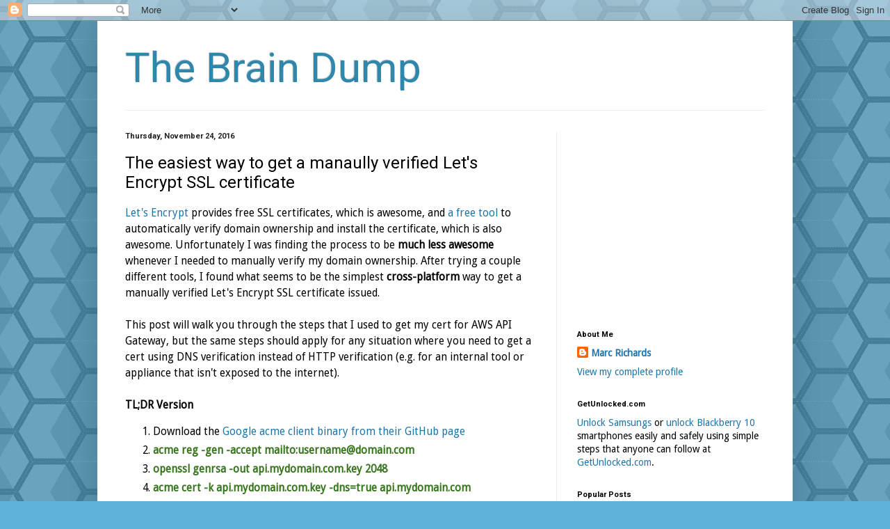

--- FILE ---
content_type: text/html; charset=utf-8
request_url: https://www.google.com/recaptcha/api2/aframe
body_size: 268
content:
<!DOCTYPE HTML><html><head><meta http-equiv="content-type" content="text/html; charset=UTF-8"></head><body><script nonce="AJMk_fdW33bnzVCn25wflA">/** Anti-fraud and anti-abuse applications only. See google.com/recaptcha */ try{var clients={'sodar':'https://pagead2.googlesyndication.com/pagead/sodar?'};window.addEventListener("message",function(a){try{if(a.source===window.parent){var b=JSON.parse(a.data);var c=clients[b['id']];if(c){var d=document.createElement('img');d.src=c+b['params']+'&rc='+(localStorage.getItem("rc::a")?sessionStorage.getItem("rc::b"):"");window.document.body.appendChild(d);sessionStorage.setItem("rc::e",parseInt(sessionStorage.getItem("rc::e")||0)+1);localStorage.setItem("rc::h",'1770105784242');}}}catch(b){}});window.parent.postMessage("_grecaptcha_ready", "*");}catch(b){}</script></body></html>